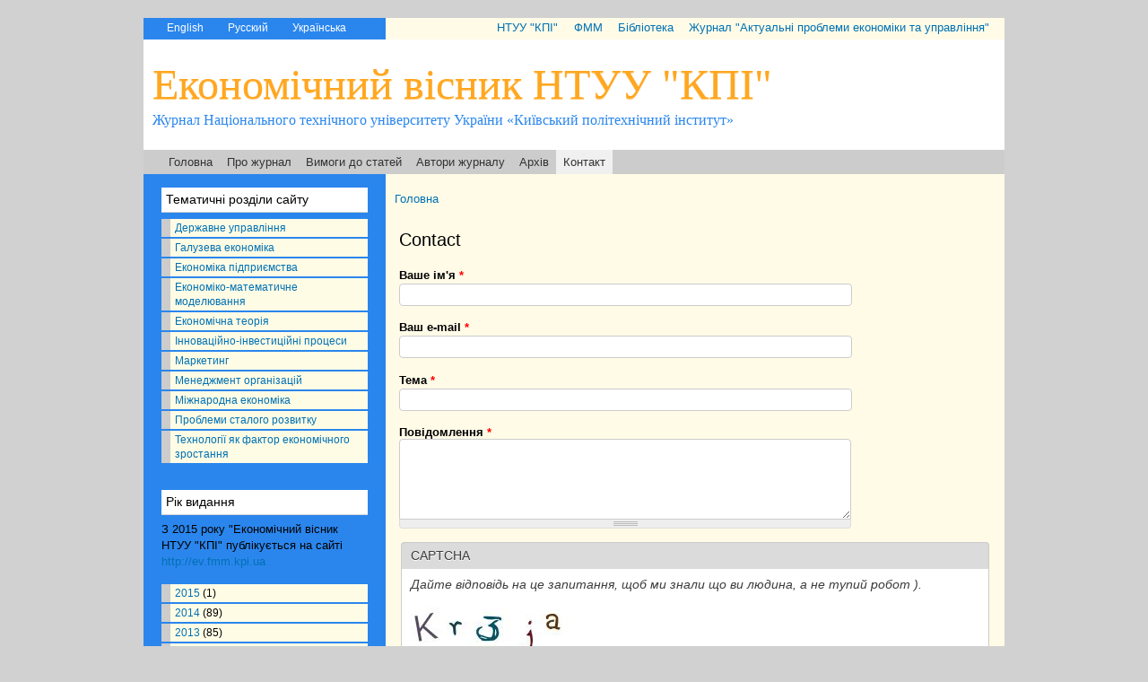

--- FILE ---
content_type: text/html; charset=utf-8
request_url: https://economy.kpi.ua/uk/contact
body_size: 5229
content:
<!DOCTYPE html PUBLIC "-//W3C//DTD XHTML+RDFa 1.0//EN"
  "http://www.w3.org/MarkUp/DTD/xhtml-rdfa-1.dtd">
<html xmlns="http://www.w3.org/1999/xhtml" xml:lang="uk" version="XHTML+RDFa 1.0" dir="ltr"
  xmlns:content="http://purl.org/rss/1.0/modules/content/"
  xmlns:dc="http://purl.org/dc/terms/"
  xmlns:foaf="http://xmlns.com/foaf/0.1/"
  xmlns:og="http://ogp.me/ns#"
  xmlns:rdfs="http://www.w3.org/2000/01/rdf-schema#"
  xmlns:sioc="http://rdfs.org/sioc/ns#"
  xmlns:sioct="http://rdfs.org/sioc/types#"
  xmlns:skos="http://www.w3.org/2004/02/skos/core#"
  xmlns:xsd="http://www.w3.org/2001/XMLSchema#">

<head profile="http://www.w3.org/1999/xhtml/vocab">
  <meta http-equiv="Content-Type" content="text/html; charset=utf-8" />
<link rel="shortcut icon" href="https://economy.kpi.ua/files/favicon.ico" type="image/vnd.microsoft.icon" />
  <title>Contact | Економічний вісник НТУУ &quot;КПІ&quot;</title>
  <link type="text/css" rel="stylesheet" href="https://economy.kpi.ua/files/css/css_xE-rWrJf-fncB6ztZfd2huxqgxu4WO-qwma6Xer30m4.css" media="all" />
<link type="text/css" rel="stylesheet" href="https://economy.kpi.ua/files/css/css_hYCLW089C9S9sP3ZYkuG6R-Q5ZHbEhblZBFjwZ_bE_I.css" media="all" />
<link type="text/css" rel="stylesheet" href="https://economy.kpi.ua/files/css/css_Kwa0UDz4gWMoLxZZ6_LyNA2SBh8u5CnKedaVrxsr7mM.css" media="all" />
<link type="text/css" rel="stylesheet" href="https://economy.kpi.ua/files/css/css_widdwpCSPOu1j70XpgcnjN8iSqdkD0jKey5Kp1X5DJQ.css" media="all" />
<link type="text/css" rel="stylesheet" href="https://economy.kpi.ua/files/css/css_2THG1eGiBIizsWFeexsNe1iDifJ00QRS9uSd03rY9co.css" media="print" />

<!--[if lte IE 7]>
<link type="text/css" rel="stylesheet" href="https://economy.kpi.ua/themes/bartik/css/ie.css?p8tb4z" media="all" />
<![endif]-->

<!--[if IE 6]>
<link type="text/css" rel="stylesheet" href="https://economy.kpi.ua/themes/bartik/css/ie6.css?p8tb4z" media="all" />
<![endif]-->
  <script type="text/javascript" src="https://economy.kpi.ua/files/js/js_vDrW3Ry_4gtSYaLsh77lWhWjIC6ml2QNkcfvfP5CVFs.js"></script>
<script type="text/javascript" src="https://economy.kpi.ua/files/js/js_CC-zfeuQHcDhFtVRuKW53h30TL7j_105J32Nz8b8R38.js"></script>
<script type="text/javascript" src="https://economy.kpi.ua/files/js/js_XkUrtFQHvL33wQxPR5kvLcGDYGa3UIQwqDrfwsM_Njw.js"></script>
<script type="text/javascript">
<!--//--><![CDATA[//><!--
jQuery.extend(Drupal.settings, {"basePath":"\/","pathPrefix":"uk\/","ajaxPageState":{"theme":"bartik","theme_token":"Q3xIPkkIoWqjCy_NIpgLOu75XKogTqTk5nFerOQSVMk","js":{"misc\/jquery.js":1,"misc\/jquery.once.js":1,"misc\/drupal.js":1,"misc\/jquery.cookie.js":1,"sites\/all\/modules\/captcha\/captcha.js":1,"misc\/textarea.js":1},"css":{"modules\/system\/system.base.css":1,"modules\/system\/system.menus.css":1,"modules\/system\/system.messages.css":1,"modules\/system\/system.theme.css":1,"modules\/field\/theme\/field.css":1,"modules\/node\/node.css":1,"modules\/search\/search.css":1,"modules\/user\/user.css":1,"sites\/all\/modules\/views\/css\/views.css":1,"sites\/all\/modules\/ctools\/css\/ctools.css":1,"modules\/locale\/locale.css":1,"themes\/bartik\/css\/layout.css":1,"themes\/bartik\/css\/style.css":1,"themes\/bartik\/css\/colors.css":1,"themes\/bartik\/css\/print.css":1,"themes\/bartik\/css\/ie.css":1,"themes\/bartik\/css\/ie6.css":1}},"urlIsAjaxTrusted":{"\/uk\/contact":true}});
//--><!]]>
</script>
</head>
<body class="html not-front not-logged-in one-sidebar sidebar-first page-contact i18n-uk" >
  <div id="skip-link">
    <a href="#main-content" class="element-invisible element-focusable">Skip to main content</a>
  </div>
    <div id="page-wrapper"><div id="page">

  <div id="header" class="with-secondary-menu"><div class="section clearfix">
      <div class="region region-header">
    <div id="block-locale-language" class="block block-locale">

    <h2 class="element-invisible">Languages</h2>
  
  <div class="content">
    <ul class="language-switcher-locale-url"><li class="en first"><a href="/en/contact" class="language-link" xml:lang="en">English</a></li>
<li class="ru"><a href="/ru/contact" class="language-link" xml:lang="ru">Русский</a></li>
<li class="uk last active"><a href="/uk/contact" class="language-link active" xml:lang="uk">Українська</a></li>
</ul>  </div>
</div>
  </div>
	      <div id="secondary-menu" class="navigation">
        <h2 class="element-invisible">Secondary menu</h2><ul id="secondary-menu-links" class="links inline clearfix"><li class="menu-558 first"><a href="http://kpi.ua" title="Сайт НТУУ &quot;КПІ&quot;">НТУУ &quot;КПІ&quot;</a></li>
<li class="menu-645"><a href="http://fmm.kpi.ua" title="">ФММ</a></li>
<li class="menu-560"><a href="http://library.kpi.ua" title="">Бібліотека</a></li>
<li class="menu-1227 last"><a href="http://probl-economy.kpi.ua/" title="У збірнику публікуються результати наукових досліджень студентів та аспіратів, що навчаються на факультеті. Значна частина статей, що публікуються у збірнику наукових праць, – результати наукових досліджень магістрів та бакалаврів факультету. ">Журнал &quot;Актуальні проблеми економіки та управління&quot;</a></li>
</ul>      </div> <!-- /#secondary-menu -->
        
  
    
          <div id="name-and-slogan">

                              <div id="site-name">
    
                <a href="/uk" title="Головна" rel="home">Економічний вісник НТУУ "КПІ"</a>
         
            </div>
          
                  <div id="site-slogan">
            Журнал Національного технічного університету України «Київський політехнічний інститут»          </div>
        
      </div> <!-- /#name-and-slogan -->
        
	      <div id="main-menu" class="navigation">
        <h2 class="element-invisible">Main menu</h2><ul id="main-menu-links" class="links clearfix"><li class="menu-198 first"><a href="/uk" title="">Головна</a></li>
<li class="menu-496"><a href="http://ev.fmm.kpi.ua/about" title="Економічний вісник Національного технічного університету України «Київський політехнічний інститут»">Про журнал</a></li>
<li class="menu-587"><a href="/uk/node/6" title="Вимоги до статей, що подаються до збірника наукових праць &quot;Економічний вісник НТУУ &quot;КПІ&quot;">Вимоги до статей</a></li>
<li class="menu-1211"><a href="/uk/sitemap" title="Список авторів журналу">Автори журналу</a></li>
<li class="menu-1208"><a href="http://economy.kpi.ua/uk/issue" title="Архів матеріалів за роками видання">Архів</a></li>
<li class="menu-562 active-trail last active"><a href="/uk/contact" title="Контактна інформація редакції Економічного вісника НТУУ &quot;КПІ&quot;" class="active-trail active">Контакт</a></li>
</ul>      </div> <!-- /#main-menu -->
    
  </div></div> <!-- /.section, /#header -->

  
  <div id="main-wrapper" class="clearfix"><div id="main" class="clearfix">

          <div id="sidebar-first" class="column sidebar"><div class="section">
          <div class="region region-sidebar-first">
    <div id="block-menu-menu-structure" class="block block-menu">

    <h2>Тематичні розділи сайту</h2>
  
  <div class="content">
    <ul class="menu clearfix"><li class="first leaf"><a href="http://economy.kpi.ua/uk/taxonomy/term/258" title="Державне управління">Державне управління</a></li>
<li class="leaf"><a href="http://economy.kpi.ua/uk/taxonomy/term/141" title="">Галузева економіка</a></li>
<li class="leaf"><a href="http://economy.kpi.ua/uk/taxonomy/term/206" title="Економіка підприємства">Економіка підприємства</a></li>
<li class="leaf"><a href="http://economy.kpi.ua/uk/taxonomy/term/291" title="">Економіко-математичне моделювання</a></li>
<li class="leaf"><a href="http://economy.kpi.ua/uk/economic_theory" title="">Економічна теорія</a></li>
<li class="leaf"><a href="http://economy.kpi.ua/uk/taxonomy/term/297" title="">Інноваційно-інвестиційні процеси</a></li>
<li class="leaf"><a href="http://economy.kpi.ua/uk/taxonomy/term/373" title="">Маркетинг</a></li>
<li class="leaf"><a href="http://economy.kpi.ua/uk/taxonomy/term/518" title="Менеджмент організацій">Менеджмент організацій</a></li>
<li class="leaf"><a href="http://economy.kpi.ua/uk/taxonomy/term/118" title="">Міжнародна економіка</a></li>
<li class="leaf"><a href="http://economy.kpi.ua/uk/taxonomy/term/37" title="Проблеми сталого розвитку національної економіки">Проблеми сталого розвитку</a></li>
<li class="last leaf"><a href="http://economy.kpi.ua/uk/taxonomy/term/561" title="Технології як фактор економічного зростання">Технології як фактор економічного зростання</a></li>
</ul>  </div>
</div>
<div id="block-views-issue-block-1" class="block block-views">

    <h2>Рік видання</h2>
  
  <div class="content">
    <div class="view view-issue view-id-issue view-display-id-block_1 view-dom-id-b57f9f79d7dd6527067b2adac256340e">
            <div class="view-header">
      <p>З 2015 року "Економічний вісник НТУУ "КПІ" публікується на сайті <a href="http://ev.fmm.kpi.ua">http://ev.fmm.kpi.ua</a></p>
    </div>
  
  
  
      <div class="view-content">
      <div class="item-list">
  <ul class="views-summary">
      <li><a href="/uk/issue/2015">2015</a>
              (1)
          </li>
      <li><a href="/uk/issue/2014">2014</a>
              (89)
          </li>
      <li><a href="/uk/issue/2013">2013</a>
              (85)
          </li>
      <li><a href="/uk/issue/2012">2012</a>
              (71)
          </li>
      <li><a href="/uk/issue/2011">2011</a>
              (74)
          </li>
      <li><a href="/uk/issue/2010">2010</a>
              (47)
          </li>
      <li><a href="/uk/issue/2009">2009</a>
              (70)
          </li>
      <li><a href="/uk/issue/2008">2008</a>
              (52)
          </li>
      <li><a href="/uk/issue/2007">2007</a>
              (1)
          </li>
      <li><a href="/uk/issue/2006">2006</a>
              (1)
          </li>
      <li><a href="/uk/issue/2005">2005</a>
              (1)
          </li>
      <li><a href="/uk/issue/2004">2004</a>
              (1)
          </li>
    </ul>
</div>
    </div>
  
  
  
  
  
  
</div>  </div>
</div>
<div id="block-search-form" class="block block-search">

    
  <div class="content">
    <form action="/uk/contact" method="post" id="search-block-form" accept-charset="UTF-8"><div><div class="container-inline">
      <h2 class="element-invisible">Search form</h2>
    <div class="form-item form-type-textfield form-item-search-block-form">
  <label class="element-invisible" for="edit-search-block-form--2">Search </label>
 <input title="Enter the terms you wish to search for." type="text" id="edit-search-block-form--2" name="search_block_form" value="" size="15" maxlength="128" class="form-text" />
</div>
<div class="form-actions form-wrapper" id="edit-actions--2"><input type="submit" id="edit-submit--2" name="op" value="Search" class="form-submit" /></div><input type="hidden" name="form_build_id" value="form-DkwfS6ts61AWZ428ok1tZnU9o5bsXnHx4iUtXECEwb0" />
<input type="hidden" name="form_id" value="search_block_form" />
</div>
</div></form>  </div>
</div>
<div id="block-views-search-block" class="block block-views">

    
  <div class="content">
    <div class="view view-search view-id-search view-display-id-block view-dom-id-f66fb8fb539240bcbd3b469b3b2a6d37">
        
  
  
      <div class="view-content">
        <div class="views-row views-row-1 views-row-odd views-row-first views-row-last">
      
  <div class="views-field views-field-body">        <div class="field-content"></div>  </div>  </div>
    </div>
  
  
  
  
  
  
</div>  </div>
</div>
  </div>
      </div></div> <!-- /.section, /#sidebar-first -->
    
    <div id="content" class="column">
	
	        <div id="breadcrumb"><h2 class="element-invisible">You are here</h2><div class="breadcrumb"><a href="/uk">Головна</a></div></div>
    
	    
  
		<div class="section">
            <a id="main-content"></a>
                    <h1 class="title" id="page-title">
          Contact        </h1>
                          <div class="tabs">
                  </div>
                          <div class="region region-content">
    <div id="block-system-main" class="block block-system">

    
  <div class="content">
    <form class="user-info-from-cookie contact-form" action="/uk/contact" method="post" id="contact-site-form" accept-charset="UTF-8"><div><div class="form-item form-type-textfield form-item-name">
  <label for="edit-name">Ваше ім'я <span class="form-required" title="This field is required.">*</span></label>
 <input type="text" id="edit-name" name="name" value="" size="60" maxlength="255" class="form-text required" />
</div>
<div class="form-item form-type-textfield form-item-mail">
  <label for="edit-mail">Ваш e-mail <span class="form-required" title="This field is required.">*</span></label>
 <input type="text" id="edit-mail" name="mail" value="" size="60" maxlength="255" class="form-text required" />
</div>
<div class="form-item form-type-textfield form-item-subject">
  <label for="edit-subject">Тема <span class="form-required" title="This field is required.">*</span></label>
 <input type="text" id="edit-subject" name="subject" value="" size="60" maxlength="255" class="form-text required" />
</div>
<div class="form-item form-type-textarea form-item-message">
  <label for="edit-message">Повідомлення <span class="form-required" title="This field is required.">*</span></label>
 <div class="form-textarea-wrapper resizable"><textarea id="edit-message" name="message" cols="60" rows="5" class="form-textarea required"></textarea></div>
</div>
<input type="hidden" name="form_build_id" value="form-n4G48151gMwrX4wdKZSELLTDrHdJgTfK7yGXjSUWrnE" />
<input type="hidden" name="form_id" value="contact_site_form" />
<fieldset class="captcha form-wrapper"><legend><span class="fieldset-legend">CAPTCHA</span></legend><div class="fieldset-wrapper"><div class="fieldset-description">Дайте відповідь на це запитання, щоб ми знали що ви людина, а не тупий робот ).</div><input type="hidden" name="captcha_sid" value="123974" />
<input type="hidden" name="captcha_token" value="01f9e1141b7084f0699d1597563badda" />
<img typeof="foaf:Image" src="/uk/image_captcha?sid=123974&amp;ts=1768473755" width="180" height="60" alt="Фото Капча" title="Фото Капча" /><div class="form-item form-type-textfield form-item-captcha-response">
  <label for="edit-captcha-response">Які символи ви бачите на малюнку? <span class="form-required" title="This field is required.">*</span></label>
 <input type="text" id="edit-captcha-response" name="captcha_response" value="" size="15" maxlength="128" class="form-text required" />
<div class="description">Enter the characters shown in the image.</div>
</div>
</div></fieldset>
<div class="form-actions form-wrapper" id="edit-actions"><input type="submit" id="edit-submit" name="op" value="Send message" class="form-submit" /></div></div></form>  </div>
</div>
  </div>
      
    </div></div> <!-- /.section, /#content -->

    
  </div></div> <!-- /#main, /#main-wrapper -->

  
  <div id="footer-wrapper"><div class="section">

    
          <div id="footer" class="clearfix">
          <div class="region region-footer">
    <div id="block-block-1" class="block block-block">

    
  <div class="content">
    <p>З 2015 року "Економічний вісник НТУУ "КПІ" публікується на сайті <a href="http://ev.fmm.kpi.ua">http://ev.fmm.kpi.ua</a><br />
2011-2014 © Національний технічний університет України «Київський політехнічний інститут»<br />
2011-2014 © Факультет менеджменту та маркетингу<br />
2004-2014 © Авторські права належать авторам статей<br />
Київ, 03056, Україна, проспект Перемоги, 37, корпус 1, кім. 237<br />
Тел. (044) 236-96-73<br />
Е-mail: <a href="mailto:fmm@kpi.ua">fmm@kpi.ua</a></p>
<div style="position:fixed;height:0em;overflow:hidden">
<a rel="dofollow" href="https://allescortservices.com/" target="_blank" title="bursa escort">bursa escort</a> -<br /><a rel="dofollow" href="http://bursa-escorts.com/" target="_blank" title="bursa escort">bursa escort</a> -<br /><a rel="dofollow" href="https://www.cityescort.org/" target="_blank" title="bursa escort">bursa escort</a> -<br /><a rel="dofollow" href="http://www.ithacarh.com/" target="_blank" title="bursa escort">bursa escort</a> -<br /><a rel="dofollow" href="http://elitescorts.com/" target="_blank" title="istanbul escort">istanbul escort</a> -
</div>
  </div>
</div>
  </div>
      </div> <!-- /#footer -->
    
  </div></div> <!-- /.section, /#footer-wrapper -->

</div></div> <!-- /#page, /#page-wrapper -->
  </body>
</html>
